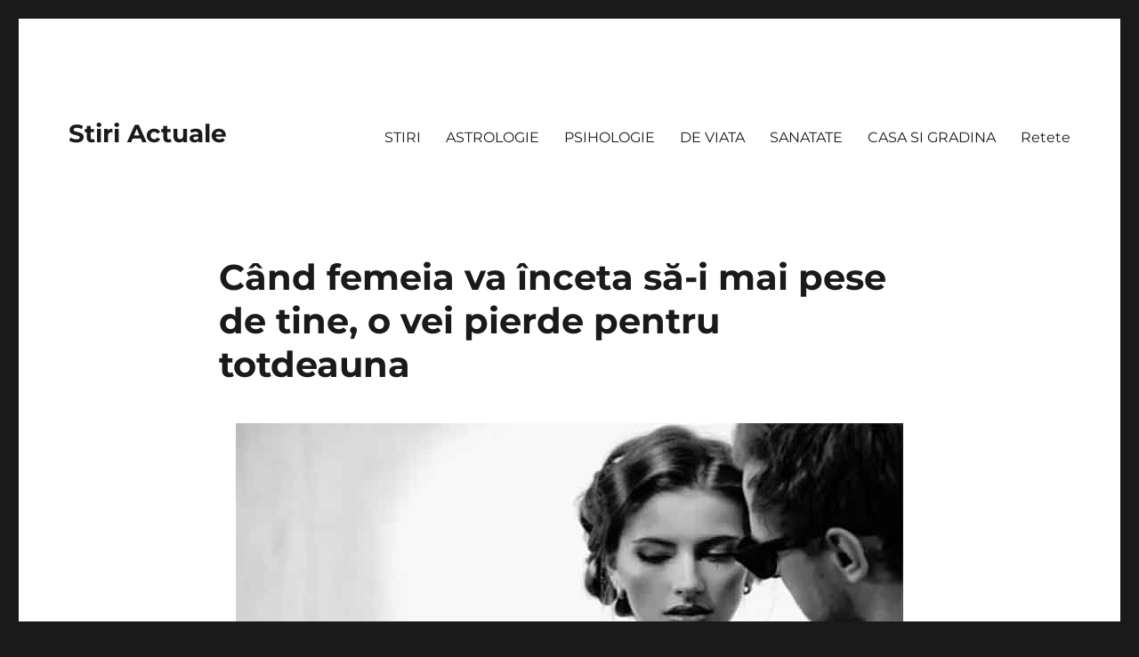

--- FILE ---
content_type: text/html; charset=UTF-8
request_url: https://stiriactuale.net/cand-femeia-va-inceta-sa-i-mai-pese-de-tine-o-vei-pierde-pentru-totdeauna/
body_size: 9511
content:
<!DOCTYPE html><html lang="ro-RO" class="no-js"><head><script data-no-optimize="1">var litespeed_docref=sessionStorage.getItem("litespeed_docref");litespeed_docref&&(Object.defineProperty(document,"referrer",{get:function(){return litespeed_docref}}),sessionStorage.removeItem("litespeed_docref"));</script> <meta charset="UTF-8"><link data-optimized="2" rel="stylesheet" href="https://stiriactuale.net/wp-content/litespeed/css/26f38c7660a00e807f8cc8ea353afb46.css?ver=c1d17" /><meta name="viewport" content="width=device-width, initial-scale=1"><link rel="profile" href="https://gmpg.org/xfn/11"><title>Când femeia va înceta să-i mai pese de tine, o vei pierde pentru totdeauna &#8211; Stiri Actuale</title><meta name='robots' content='max-image-preview:large' /><meta property="og:type" content="article" /><meta property="og:title" content="Când femeia va înceta să-i mai pese de tine, o vei pierde pentru totdeauna" /><meta property="og:description" content="Cand femeia va inceta sa lupte pentru tine, inseamna ca a obosit. A obosit de certuri care se intampla din acelasi motiv. A obosit sa incerce sa te faca sa te schimbi, cand e clar" /><meta property="og:image" content="https://stiriactuale.net/wp-content/uploads/2019/07/Când-femeia-va-înceta-să-i-mai-pese-de-tine-o-vei-pierde-pentru-totdeauna.jpg" /><meta property="og:url" content="https://stiriactuale.net/cand-femeia-va-inceta-sa-i-mai-pese-de-tine-o-vei-pierde-pentru-totdeauna/" /><meta property="og:site_name" content="Stiri Actuale" /><meta property="article:published_time" content="2019-07-09T13:12:07+00:00" /><meta property="article:modified_time" content="2019-07-09T13:12:07+00:00" /><meta property="og:updated_time" content="2019-07-09T13:12:07+00:00" /><link rel="alternate" type="application/rss+xml" title="Stiri Actuale &raquo; Flux" href="https://stiriactuale.net/feed/" /><link rel="alternate" type="application/rss+xml" title="Stiri Actuale &raquo; Flux comentarii" href="https://stiriactuale.net/comments/feed/" /><!--[if lt IE 10]><link rel='stylesheet' id='twentysixteen-ie-css' href='https://stiriactuale.net/wp-content/themes/altheme/css/ie.css' media='all' />
<![endif]-->
<!--[if lt IE 9]><link rel='stylesheet' id='twentysixteen-ie8-css' href='https://stiriactuale.net/wp-content/themes/altheme/css/ie8.css' media='all' />
<![endif]-->
<!--[if lt IE 8]><link rel='stylesheet' id='twentysixteen-ie7-css' href='https://stiriactuale.net/wp-content/themes/altheme/css/ie7.css' media='all' />
<![endif]--> <script type="litespeed/javascript" data-src="https://stiriactuale.net/wp-includes/js/jquery/jquery.min.js" id="jquery-core-js"></script> <!--[if lt IE 9]> <script src="https://stiriactuale.net/wp-content/themes/altheme/js/html5.js" id="twentysixteen-html5-js"></script> <![endif]--><link rel="https://api.w.org/" href="https://stiriactuale.net/wp-json/" /><link rel="alternate" title="JSON" type="application/json" href="https://stiriactuale.net/wp-json/wp/v2/posts/17804" /><link rel="EditURI" type="application/rsd+xml" title="RSD" href="https://stiriactuale.net/xmlrpc.php?rsd" /><meta name="generator" content="WordPress 6.7.4" /><link rel="canonical" href="https://stiriactuale.net/cand-femeia-va-inceta-sa-i-mai-pese-de-tine-o-vei-pierde-pentru-totdeauna/" /><link rel='shortlink' href='https://stiriactuale.net/?p=17804' /><link rel="alternate" title="oEmbed (JSON)" type="application/json+oembed" href="https://stiriactuale.net/wp-json/oembed/1.0/embed?url=https%3A%2F%2Fstiriactuale.net%2Fcand-femeia-va-inceta-sa-i-mai-pese-de-tine-o-vei-pierde-pentru-totdeauna%2F" /><link rel="alternate" title="oEmbed (XML)" type="text/xml+oembed" href="https://stiriactuale.net/wp-json/oembed/1.0/embed?url=https%3A%2F%2Fstiriactuale.net%2Fcand-femeia-va-inceta-sa-i-mai-pese-de-tine-o-vei-pierde-pentru-totdeauna%2F&#038;format=xml" /> <script type="litespeed/javascript" data-src="//pagead2.googlesyndication.com/pagead/js/adsbygoogle.js"></script> <script type="litespeed/javascript">(adsbygoogle=window.adsbygoogle||[]).push({google_ad_client:"ca-pub-9353012245817679",enable_page_level_ads:!0})</script>  <script type="litespeed/javascript" data-src="https://www.googletagmanager.com/gtag/js?id=UA-92926794-6"></script> <script type="litespeed/javascript">window.dataLayer=window.dataLayer||[];function gtag(){dataLayer.push(arguments)}
gtag('js',new Date());gtag('config','UA-92926794-6')</script> </head><body class="post-template-default single single-post postid-17804 single-format-standard wp-embed-responsive group-blog no-sidebar"><div id="page" class="site"><div class="site-inner">
<a class="skip-link screen-reader-text" href="#content">
Skip to content		</a><header id="masthead" class="site-header"><div class="site-header-main"><div class="site-branding"><p class="site-title"><a href="https://stiriactuale.net/" rel="home">Stiri Actuale</a></p></div><button id="menu-toggle" class="menu-toggle">Menu</button><div id="site-header-menu" class="site-header-menu"><nav id="site-navigation" class="main-navigation" aria-label="Primary Menu"><div class="menu-top-menu-container"><ul id="menu-top-menu" class="primary-menu"><li id="menu-item-14022" class="menu-item menu-item-type-taxonomy menu-item-object-category menu-item-14022"><a href="https://stiriactuale.net/category/stiri/">STIRI</a></li><li id="menu-item-14023" class="menu-item menu-item-type-taxonomy menu-item-object-category menu-item-14023"><a href="https://stiriactuale.net/category/astrologie/">ASTROLOGIE</a></li><li id="menu-item-14024" class="menu-item menu-item-type-taxonomy menu-item-object-category current-post-ancestor current-menu-parent current-post-parent menu-item-14024"><a href="https://stiriactuale.net/category/psihologie/">PSIHOLOGIE</a></li><li id="menu-item-14025" class="menu-item menu-item-type-taxonomy menu-item-object-category menu-item-14025"><a href="https://stiriactuale.net/category/de-viata/">DE VIATA</a></li><li id="menu-item-14026" class="menu-item menu-item-type-taxonomy menu-item-object-category menu-item-14026"><a href="https://stiriactuale.net/category/sanatate/">SANATATE</a></li><li id="menu-item-17022" class="menu-item menu-item-type-taxonomy menu-item-object-category menu-item-17022"><a href="https://stiriactuale.net/category/casa-si-gradina/">CASA SI GRADINA</a></li><li id="menu-item-17023" class="menu-item menu-item-type-taxonomy menu-item-object-category menu-item-17023"><a href="https://stiriactuale.net/category/retete/">Retete</a></li></ul></div></nav></div></div></header><div id="content" class="site-content"><div id="primary" class="content-area"><main id="main" class="site-main"><article id="post-17804" class="post-17804 post type-post status-publish format-standard has-post-thumbnail hentry category-psihologie"><header class="entry-header"><h1 class="entry-title">Când femeia va înceta să-i mai pese de tine, o vei pierde pentru totdeauna</h1></header><div class="post-thumbnail">
<img data-lazyloaded="1" src="[data-uri]" width="750" height="450" data-src="https://stiriactuale.net/wp-content/uploads/2019/07/Când-femeia-va-înceta-să-i-mai-pese-de-tine-o-vei-pierde-pentru-totdeauna.jpg" class="attachment-post-thumbnail size-post-thumbnail wp-post-image" alt="" decoding="async" fetchpriority="high" data-srcset="https://stiriactuale.net/wp-content/uploads/2019/07/Când-femeia-va-înceta-să-i-mai-pese-de-tine-o-vei-pierde-pentru-totdeauna.jpg 750w, https://stiriactuale.net/wp-content/uploads/2019/07/Când-femeia-va-înceta-să-i-mai-pese-de-tine-o-vei-pierde-pentru-totdeauna-300x180.jpg 300w, https://stiriactuale.net/wp-content/uploads/2019/07/Când-femeia-va-înceta-să-i-mai-pese-de-tine-o-vei-pierde-pentru-totdeauna-696x418.jpg 696w, https://stiriactuale.net/wp-content/uploads/2019/07/Când-femeia-va-înceta-să-i-mai-pese-de-tine-o-vei-pierde-pentru-totdeauna-700x420.jpg 700w" data-sizes="(max-width: 709px) 85vw, (max-width: 909px) 67vw, (max-width: 1362px) 88vw, 1200px" /></div><div class="entry-content"><div class="c044faef10455408a44ec25dccce5f18" data-index="1" style="float: none; margin:10px 0 10px 0; text-align:center;"> <script type="litespeed/javascript" data-src="https://pagead2.googlesyndication.com/pagead/js/adsbygoogle.js"></script> 
<ins class="adsbygoogle"
style="display:block"
data-ad-client="ca-pub-9353012245817679"
data-ad-slot="4047806435"
data-ad-format="auto"
data-full-width-responsive="true"></ins> <script type="litespeed/javascript">(adsbygoogle=window.adsbygoogle||[]).push({})</script> </div><p>Cand femeia va inceta sa lupte pentru tine, inseamna ca a obosit. A obosit de certuri care se intampla din acelasi motiv. A obosit sa incerce sa te faca sa te schimbi, cand e clar ca niciodata nu vei face asta. A obosit sa spere si apoi sa se dezamageasca din nou.</p><div class="c044faef10455408a44ec25dccce5f18" data-index="6" style="float: none; margin:10px 0 10px 0; text-align:center;"></div><p>Cand femeia va inceta sa lupte pentru tine, inseamna ca a inteles ca toate eforturile ei sunt in zadar. Nu ai apreciat nimic din ceea ce facea pentru tine. Nu-ti cereai scuze, cand faceai din nou lucrurile gresit. Nu depuneai niciun efort sa va rezolvati problemele. Stateai intr-o parte si priveai cum face ea totul. Asteptai, ca va avea grija de tine, iar tu niciodata nu faceai la fel.</p><p>Cand femeia va inceta sa lupte pentru tine, inseamna ca nu mai poate face acest lucru pentru tine. Ea deja ti-a oferit inima ei. S-a invatat sa-ti ridice starea de spirit cand esti indispus, sa te calmeze cand esti furios. S-a epuizat deja pentru fericirea ta. Ea nu mai stie ce poate face, pentru ca si tu sa-i raspunzi la fel.</p><div class="c044faef10455408a44ec25dccce5f18" data-index="2" style="float: none; margin:10px 0 10px 0; text-align:center;"></div><p>Cand femeia va inceta sa lupte pentru tine, inseamna ca niciodata n-ai luptat pentru ea. Ea simte ca o vei lasa sa plece fara sa spui nici un cuvant. Ea este cea care tine relatia pe linia de plutire. Este singurul motiv pentru care aceasta relatie mai exista. Fara eforturile ei, deja ai fi plecat din viata ei.</p><p>Cand femeia va inceta sa lupte pentru tine, inseamna ca nu mai are pentru ce lupta. I-ai demonstrat ca nu esti cel de care s-a indragostit. Tu – esti cel care vorbeste cu ea ca fiind o optiune de rezerva. Tu – esti cel care ramane calm intr-o relatie unilaterala. Cel, care calm ii provoaca durere. Iar ea nu vrea sa fie cu un astfel de barbat. Nu mai vrea.</p><p>Cand femeia va inceta sa lupte pentru tine, o vei pierde pentru totdeauna. Tacerea ei nu inseamna ca renunta. Inseamna ca nu mai vrea sa incerce. Inseamna ca nu mai are energie sa se certe cu tine.</p><div class="c044faef10455408a44ec25dccce5f18" data-index="10" style="float: none; margin:10px 0 10px 0; text-align:center;"></div><p>Cand femeia va inceta sa lupte pentru tine, ar fi bine sa intreprinzi ceva, pentru a o face sa se razgandeasca. In caz contrar va pleca pentru totdeauna si nu se va mai intoarce.</p><div class="c044faef10455408a44ec25dccce5f18" data-index="3" style="float: none; margin:0px 0 0px 0; text-align:center;"><ins class="adsbygoogle"
style="display:inline-block;width:300px;height:1050px"
data-ad-client="ca-pub-9353012245817679"
data-ad-slot="1625214734"></ins> <script type="litespeed/javascript">(adsbygoogle=window.adsbygoogle||[]).push({})</script> </div><div style="font-size: 0px; height: 0px; line-height: 0px; margin: 0; padding: 0; clear: both;"></div><aside class="mashsb-container mashsb-main mashsb-stretched"><div class="mashsb-box"><div class="mashsb-count mash-large" style="float:left"><div class="counts mashsbcount">0</div><span class="mashsb-sharetext">SHARES</span></div><div class="mashsb-buttons"><a class="mashicon-facebook mash-large mash-center mashsb-noshadow" href="https://www.facebook.com/sharer.php?u=https%3A%2F%2Fstiriactuale.net%2Fcand-femeia-va-inceta-sa-i-mai-pese-de-tine-o-vei-pierde-pentru-totdeauna%2F" target="_top" rel="nofollow"><span class="icon"></span><span class="text">Share</span></a><div class="onoffswitch2 mash-large mashsb-noshadow" style="display:none"></div></div></div><div style="clear:both"></div><div class="mashsb-toggle-container"></div></aside></div><footer class="entry-footer">
<span class="byline"><span class="author vcard"><span class="screen-reader-text">Author </span> <a class="url fn n" href="https://stiriactuale.net/author/stiriactuale/">stiriactuale</a></span></span><span class="posted-on"><span class="screen-reader-text">Posted on </span><a href="https://stiriactuale.net/cand-femeia-va-inceta-sa-i-mai-pese-de-tine-o-vei-pierde-pentru-totdeauna/" rel="bookmark"><time class="entry-date published updated" datetime="2019-07-09T13:12:07+00:00">iulie 9, 2019</time></a></span><span class="cat-links"><span class="screen-reader-text">Categories </span><a href="https://stiriactuale.net/category/psihologie/" rel="category tag">PSIHOLOGIE</a></span></footer></article><div class="sidebar-rss-crossfeeds-underarticle"><div id="rss_cross_feed_widget-2" class="widget widget_rss_cross_feed_widget"><div class="rss-cf-container"><div class="rss-cf-headline">Parteneri</div><div class="rss-cf-articles rss-cf-two-rows"><div class="rss-cf-article"><div class="rss-cf-article-img">
<a  target="_blank" onclick="ga('send', 'event', 'Partner Click', 'click', 'Noutati.Info');" href="https://noutati.info/vremea-se-schimba-radical-anm-anunta-ninsori-ger-de-crapa-pietrele-si-vant-puternic/">
<img data-lazyloaded="1" src="[data-uri]" width="420" height="236" data-src="https://stiriactuale.net/wp-content/uploads/images/2026/01/1747518833/vremea-se-schimba-radical-anm-anunta-ninsori-ger-de-crapa-pietrele-si-vant-puternic-t.jpg" alt="Vremea se schimba radical, ANM..." class="rss-cf-img" />
</a></div><div class="rss-cf-article-content"><div class="rss-cf-source"><div class="rss-cf-source-name">Noutati.Info</div></div><div class="rss-cf-article-title">
<a  target="_blank" onclick="ga('send', 'event', 'Partner Click', 'click', 'Noutati.Info');" href="https://noutati.info/vremea-se-schimba-radical-anm-anunta-ninsori-ger-de-crapa-pietrele-si-vant-puternic/">Vremea se schimba radical, ANM anunta ninsori, ger de crapa pietrele si vant puternic</a></div></div></div><div class="rss-cf-article"><div class="rss-cf-article-img">
<a  target="_blank" onclick="ga('send', 'event', 'Partner Click', 'click', 'Noutati.Info');" href="https://noutati.info/patru-zodii-care-vor-avea-parte-de-o-minune-in-luna-februarie-planetele-se-aliniaza-perfect-pentru-acesti-nativi/">
<img data-lazyloaded="1" src="[data-uri]" width="420" height="236" data-src="https://stiriactuale.net/wp-content/uploads/images/2026/01/1747518833/patru-zodii-care-vor-avea-parte-de-o-minune-in-luna-februarie-planetele-se-aliniaza-perfect-pentru-acesti-nativi-t.jpg" alt="Patru zodii care vor avea..." class="rss-cf-img" />
</a></div><div class="rss-cf-article-content"><div class="rss-cf-source"><div class="rss-cf-source-name">Noutati.Info</div></div><div class="rss-cf-article-title">
<a  target="_blank" onclick="ga('send', 'event', 'Partner Click', 'click', 'Noutati.Info');" href="https://noutati.info/patru-zodii-care-vor-avea-parte-de-o-minune-in-luna-februarie-planetele-se-aliniaza-perfect-pentru-acesti-nativi/">Patru zodii care vor avea parte de o minune in luna februarie. Planetele se aliniaza...</a></div></div></div><div class="rss-cf-article"><div class="rss-cf-article-img">
<a  target="_blank" onclick="ga('send', 'event', 'Partner Click', 'click', 'Noutati.Info');" href="https://noutati.info/momente-de-groaza-pentru-200-de-pasageri-incendiu-izbucnit-la-un-vagon-in-apropiere-de-vaslui/">
<img data-lazyloaded="1" src="[data-uri]" width="420" height="236" data-src="https://stiriactuale.net/wp-content/uploads/images/2026/01/1747518833/momente-de-groaza-pentru-200-de-pasageri-t.jpg" alt="Momente de groaza pentru 200..." class="rss-cf-img" />
</a></div><div class="rss-cf-article-content"><div class="rss-cf-source"><div class="rss-cf-source-name">Noutati.Info</div></div><div class="rss-cf-article-title">
<a  target="_blank" onclick="ga('send', 'event', 'Partner Click', 'click', 'Noutati.Info');" href="https://noutati.info/momente-de-groaza-pentru-200-de-pasageri-incendiu-izbucnit-la-un-vagon-in-apropiere-de-vaslui/">Momente de groaza pentru 200 de pasageri. Incendiu izbucnit la un vagon, in apropiere de...</a></div></div></div><div class="rss-cf-article"><div class="rss-cf-article-img">
<a  target="_blank" onclick="ga('send', 'event', 'Partner Click', 'click', 'Noutati.Info');" href="https://noutati.info/horoscop-zilnic-29-ianuarie-2026-zi-de-aur-pentru-cativa-nativi-patru-zodii-scapa-de-griji-si-intra-pe-drumul-norocului/">
<img data-lazyloaded="1" src="[data-uri]" width="420" height="236" data-src="https://stiriactuale.net/wp-content/uploads/images/2026/01/1747518833/horoscop-zilnic-29-ianuarie-2026-t.jpg" alt="Horoscop zilnic 29 ianuarie 2026...." class="rss-cf-img" />
</a></div><div class="rss-cf-article-content"><div class="rss-cf-source"><div class="rss-cf-source-name">Noutati.Info</div></div><div class="rss-cf-article-title">
<a  target="_blank" onclick="ga('send', 'event', 'Partner Click', 'click', 'Noutati.Info');" href="https://noutati.info/horoscop-zilnic-29-ianuarie-2026-zi-de-aur-pentru-cativa-nativi-patru-zodii-scapa-de-griji-si-intra-pe-drumul-norocului/">Horoscop zilnic 29 ianuarie 2026. Zi de aur pentru cativa nativi! Patru zodii scapa de...</a></div></div></div><div class="rss-cf-article"><div class="rss-cf-article-img">
<a  target="_blank" onclick="ga('send', 'event', 'Partner Click', 'click', 'Noutati.Info');" href="https://noutati.info/sfatul-zilei-de-joi-29-ianuarie-2026-de-la-pavel-globa-adio-probleme-si-greutati-pentru-patru-zodii-dar-mare-atentie-la-aceasta-greseala/">
<img data-lazyloaded="1" src="[data-uri]" width="420" height="236" data-src="https://stiriactuale.net/wp-content/uploads/images/2026/01/1747518833/sfatul-zilei-de-joi-29-ianuarie-2026-de-la-pavel-globa-t.jpg" alt="Sfatul zilei de joi, 29..." class="rss-cf-img" />
</a></div><div class="rss-cf-article-content"><div class="rss-cf-source"><div class="rss-cf-source-name">Noutati.Info</div></div><div class="rss-cf-article-title">
<a  target="_blank" onclick="ga('send', 'event', 'Partner Click', 'click', 'Noutati.Info');" href="https://noutati.info/sfatul-zilei-de-joi-29-ianuarie-2026-de-la-pavel-globa-adio-probleme-si-greutati-pentru-patru-zodii-dar-mare-atentie-la-aceasta-greseala/">Sfatul zilei de joi, 29 ianuarie 2026, de la Pavel Globa. Adio, probleme si greutati...</a></div></div></div><div class="rss-cf-article"><div class="rss-cf-article-img">
<a  target="_blank" onclick="ga('send', 'event', 'Partner Click', 'click', 'Noutati.Info');" href="https://noutati.info/stare-de-urgenta-in-italia/">
<img data-lazyloaded="1" src="[data-uri]" width="420" height="236" data-src="https://stiriactuale.net/wp-content/uploads/images/2026/01/1747518833/stare-de-urgenta-in-italia-t.jpg" alt="Stare de urgenta in Italia." class="rss-cf-img" />
</a></div><div class="rss-cf-article-content"><div class="rss-cf-source"><div class="rss-cf-source-name">Noutati.Info</div></div><div class="rss-cf-article-title">
<a  target="_blank" onclick="ga('send', 'event', 'Partner Click', 'click', 'Noutati.Info');" href="https://noutati.info/stare-de-urgenta-in-italia/">Stare de urgenta in Italia.</a></div></div></div><div class="rss-cf-article"><div class="rss-cf-article-img">
<a  target="_blank" onclick="ga('send', 'event', 'Partner Click', 'click', 'Noutati.Info');" href="https://noutati.info/razvan-lucescu-socat-de-tragedia-produsa-in-judetul-timis-tristetea-este-uriasa/">
<img data-lazyloaded="1" src="[data-uri]" width="420" height="236" data-src="https://stiriactuale.net/wp-content/uploads/images/2026/01/1747518833/razvan-lucescu-socat-de-tragedia-produsa-in-judetul-timis-t.jpg" alt="Razvan Lucescu, socat de tragedia..." class="rss-cf-img" />
</a></div><div class="rss-cf-article-content"><div class="rss-cf-source"><div class="rss-cf-source-name">Noutati.Info</div></div><div class="rss-cf-article-title">
<a  target="_blank" onclick="ga('send', 'event', 'Partner Click', 'click', 'Noutati.Info');" href="https://noutati.info/razvan-lucescu-socat-de-tragedia-produsa-in-judetul-timis-tristetea-este-uriasa/">Razvan Lucescu, socat de tragedia produsa in judetul Timis: „Tristetea este uriasa”</a></div></div></div><div class="rss-cf-article"><div class="rss-cf-article-img">
<a  target="_blank" onclick="ga('send', 'event', 'Partner Click', 'click', 'Noutati.Info');" href="https://noutati.info/mesajul-runelor-pentru-miercuri-28-ianuarie-2026-zi-cu-semne-puternice-3-zodii-primesc-protectie-4-iau-decizii-importante/">
<img data-lazyloaded="1" src="[data-uri]" width="420" height="236" data-src="https://stiriactuale.net/wp-content/uploads/images/2026/01/1747518833/mesajul-runelor-pentru-miercuri-28-ianuarie-2026-t.jpg" alt="Mesajul RUNELOR pentru miercuri, 28..." class="rss-cf-img" />
</a></div><div class="rss-cf-article-content"><div class="rss-cf-source"><div class="rss-cf-source-name">Noutati.Info</div></div><div class="rss-cf-article-title">
<a  target="_blank" onclick="ga('send', 'event', 'Partner Click', 'click', 'Noutati.Info');" href="https://noutati.info/mesajul-runelor-pentru-miercuri-28-ianuarie-2026-zi-cu-semne-puternice-3-zodii-primesc-protectie-4-iau-decizii-importante/">Mesajul RUNELOR pentru miercuri, 28 ianuarie 2026: Zi cu semne puternice! 3 zodii primesc protectie,...</a></div></div></div><div class="rss-cf-article"><div class="rss-cf-article-img">
<a  target="_blank" onclick="ga('send', 'event', 'Partner Click', 'click', 'Noutati.Info');" href="https://noutati.info/horoscop-zilnic-28-ianuarie-2026-miercurea-alba-schimba-jocul-4-zodii-primesc-noroc-si-vesti-care-le-dau-viata-peste-cap/">
<img data-lazyloaded="1" src="[data-uri]" width="420" height="236" data-src="https://stiriactuale.net/wp-content/uploads/images/2026/01/1747518833/horoscop-zilnic-28-ianuarie-2026-t.jpg" alt="Horoscop ZILNIC 28 ianuarie 2026:..." class="rss-cf-img" />
</a></div><div class="rss-cf-article-content"><div class="rss-cf-source"><div class="rss-cf-source-name">Noutati.Info</div></div><div class="rss-cf-article-title">
<a  target="_blank" onclick="ga('send', 'event', 'Partner Click', 'click', 'Noutati.Info');" href="https://noutati.info/horoscop-zilnic-28-ianuarie-2026-miercurea-alba-schimba-jocul-4-zodii-primesc-noroc-si-vesti-care-le-dau-viata-peste-cap/">Horoscop ZILNIC 28 ianuarie 2026: Miercurea Alba schimba jocul! 4 zodii primesc noroc si vesti...</a></div></div></div><div class="rss-cf-article"><div class="rss-cf-article-img">
<a  target="_blank" onclick="ga('send', 'event', 'Partner Click', 'click', 'Noutati.Info');" href="https://noutati.info/accident-cumplit-in-romania-sase-oameni-au-murit-cine-sunt-cele-6-persoane-decedate/">
<img data-lazyloaded="1" src="[data-uri]" width="420" height="236" data-src="https://stiriactuale.net/wp-content/uploads/images/2026/01/1747518833/accident-cumplit-in-romania-sase-oameni-au-murit-t.jpg" alt="Accident cumplit in Romania! Sase..." class="rss-cf-img" />
</a></div><div class="rss-cf-article-content"><div class="rss-cf-source"><div class="rss-cf-source-name">Noutati.Info</div></div><div class="rss-cf-article-title">
<a  target="_blank" onclick="ga('send', 'event', 'Partner Click', 'click', 'Noutati.Info');" href="https://noutati.info/accident-cumplit-in-romania-sase-oameni-au-murit-cine-sunt-cele-6-persoane-decedate/">Accident cumplit in Romania! Sase oameni au murit. Cine sunt cele 6 persoane decedate</a></div></div></div></div></div></div></div><nav class="navigation post-navigation" aria-label="Articole"><h2 class="screen-reader-text">Navigare în articole</h2><div class="nav-links"><div class="nav-previous"><a href="https://stiriactuale.net/puterea-magica-a-mamei-atunci-cand-ai-ceva-greu-pe-suflet-mergi-acasa-2/" rel="prev"><span class="meta-nav" aria-hidden="true">Previous</span> <span class="screen-reader-text">Previous post:</span> <span class="post-title">Puterea magică a mamei – Atunci când ai ceva greu pe suflet, mergi acasă</span></a></div><div class="nav-next"><a href="https://stiriactuale.net/horoscopul-si-sfatul-astrologului-cristina-demetrescu-pana-la-anul-nou-fiecare-zodie-trebuie-sa-tina-cont/" rel="next"><span class="meta-nav" aria-hidden="true">Next</span> <span class="screen-reader-text">Next post:</span> <span class="post-title">Horoscopul si sfatul astrologului, Cristina Demetrescu, pana la Anul Nou: Fiecare zodie trebuie sa tina cont</span></a></div></div></nav></main></div></div><footer id="colophon" class="site-footer"><nav class="main-navigation" aria-label="Footer Primary Menu"><div class="menu-top-menu-container"><ul id="menu-top-menu-1" class="primary-menu"><li class="menu-item menu-item-type-taxonomy menu-item-object-category menu-item-14022"><a href="https://stiriactuale.net/category/stiri/">STIRI</a></li><li class="menu-item menu-item-type-taxonomy menu-item-object-category menu-item-14023"><a href="https://stiriactuale.net/category/astrologie/">ASTROLOGIE</a></li><li class="menu-item menu-item-type-taxonomy menu-item-object-category current-post-ancestor current-menu-parent current-post-parent menu-item-14024"><a href="https://stiriactuale.net/category/psihologie/">PSIHOLOGIE</a></li><li class="menu-item menu-item-type-taxonomy menu-item-object-category menu-item-14025"><a href="https://stiriactuale.net/category/de-viata/">DE VIATA</a></li><li class="menu-item menu-item-type-taxonomy menu-item-object-category menu-item-14026"><a href="https://stiriactuale.net/category/sanatate/">SANATATE</a></li><li class="menu-item menu-item-type-taxonomy menu-item-object-category menu-item-17022"><a href="https://stiriactuale.net/category/casa-si-gradina/">CASA SI GRADINA</a></li><li class="menu-item menu-item-type-taxonomy menu-item-object-category menu-item-17023"><a href="https://stiriactuale.net/category/retete/">Retete</a></li></ul></div></nav><div class="site-info">
<span class="site-title"><a href="https://stiriactuale.net/" rel="home">Stiri Actuale</a></span>
<a href="https://wordpress.org/" class="imprint">
Proudly powered by WordPress				</a></div></footer></div></div> <script data-no-optimize="1">!function(t,e){"object"==typeof exports&&"undefined"!=typeof module?module.exports=e():"function"==typeof define&&define.amd?define(e):(t="undefined"!=typeof globalThis?globalThis:t||self).LazyLoad=e()}(this,function(){"use strict";function e(){return(e=Object.assign||function(t){for(var e=1;e<arguments.length;e++){var n,a=arguments[e];for(n in a)Object.prototype.hasOwnProperty.call(a,n)&&(t[n]=a[n])}return t}).apply(this,arguments)}function i(t){return e({},it,t)}function o(t,e){var n,a="LazyLoad::Initialized",i=new t(e);try{n=new CustomEvent(a,{detail:{instance:i}})}catch(t){(n=document.createEvent("CustomEvent")).initCustomEvent(a,!1,!1,{instance:i})}window.dispatchEvent(n)}function l(t,e){return t.getAttribute(gt+e)}function c(t){return l(t,bt)}function s(t,e){return function(t,e,n){e=gt+e;null!==n?t.setAttribute(e,n):t.removeAttribute(e)}(t,bt,e)}function r(t){return s(t,null),0}function u(t){return null===c(t)}function d(t){return c(t)===vt}function f(t,e,n,a){t&&(void 0===a?void 0===n?t(e):t(e,n):t(e,n,a))}function _(t,e){nt?t.classList.add(e):t.className+=(t.className?" ":"")+e}function v(t,e){nt?t.classList.remove(e):t.className=t.className.replace(new RegExp("(^|\\s+)"+e+"(\\s+|$)")," ").replace(/^\s+/,"").replace(/\s+$/,"")}function g(t){return t.llTempImage}function b(t,e){!e||(e=e._observer)&&e.unobserve(t)}function p(t,e){t&&(t.loadingCount+=e)}function h(t,e){t&&(t.toLoadCount=e)}function n(t){for(var e,n=[],a=0;e=t.children[a];a+=1)"SOURCE"===e.tagName&&n.push(e);return n}function m(t,e){(t=t.parentNode)&&"PICTURE"===t.tagName&&n(t).forEach(e)}function a(t,e){n(t).forEach(e)}function E(t){return!!t[st]}function I(t){return t[st]}function y(t){return delete t[st]}function A(e,t){var n;E(e)||(n={},t.forEach(function(t){n[t]=e.getAttribute(t)}),e[st]=n)}function k(a,t){var i;E(a)&&(i=I(a),t.forEach(function(t){var e,n;e=a,(t=i[n=t])?e.setAttribute(n,t):e.removeAttribute(n)}))}function L(t,e,n){_(t,e.class_loading),s(t,ut),n&&(p(n,1),f(e.callback_loading,t,n))}function w(t,e,n){n&&t.setAttribute(e,n)}function x(t,e){w(t,ct,l(t,e.data_sizes)),w(t,rt,l(t,e.data_srcset)),w(t,ot,l(t,e.data_src))}function O(t,e,n){var a=l(t,e.data_bg_multi),i=l(t,e.data_bg_multi_hidpi);(a=at&&i?i:a)&&(t.style.backgroundImage=a,n=n,_(t=t,(e=e).class_applied),s(t,ft),n&&(e.unobserve_completed&&b(t,e),f(e.callback_applied,t,n)))}function N(t,e){!e||0<e.loadingCount||0<e.toLoadCount||f(t.callback_finish,e)}function C(t,e,n){t.addEventListener(e,n),t.llEvLisnrs[e]=n}function M(t){return!!t.llEvLisnrs}function z(t){if(M(t)){var e,n,a=t.llEvLisnrs;for(e in a){var i=a[e];n=e,i=i,t.removeEventListener(n,i)}delete t.llEvLisnrs}}function R(t,e,n){var a;delete t.llTempImage,p(n,-1),(a=n)&&--a.toLoadCount,v(t,e.class_loading),e.unobserve_completed&&b(t,n)}function T(o,r,c){var l=g(o)||o;M(l)||function(t,e,n){M(t)||(t.llEvLisnrs={});var a="VIDEO"===t.tagName?"loadeddata":"load";C(t,a,e),C(t,"error",n)}(l,function(t){var e,n,a,i;n=r,a=c,i=d(e=o),R(e,n,a),_(e,n.class_loaded),s(e,dt),f(n.callback_loaded,e,a),i||N(n,a),z(l)},function(t){var e,n,a,i;n=r,a=c,i=d(e=o),R(e,n,a),_(e,n.class_error),s(e,_t),f(n.callback_error,e,a),i||N(n,a),z(l)})}function G(t,e,n){var a,i,o,r,c;t.llTempImage=document.createElement("IMG"),T(t,e,n),E(c=t)||(c[st]={backgroundImage:c.style.backgroundImage}),o=n,r=l(a=t,(i=e).data_bg),c=l(a,i.data_bg_hidpi),(r=at&&c?c:r)&&(a.style.backgroundImage='url("'.concat(r,'")'),g(a).setAttribute(ot,r),L(a,i,o)),O(t,e,n)}function D(t,e,n){var a;T(t,e,n),a=e,e=n,(t=It[(n=t).tagName])&&(t(n,a),L(n,a,e))}function V(t,e,n){var a;a=t,(-1<yt.indexOf(a.tagName)?D:G)(t,e,n)}function F(t,e,n){var a;t.setAttribute("loading","lazy"),T(t,e,n),a=e,(e=It[(n=t).tagName])&&e(n,a),s(t,vt)}function j(t){t.removeAttribute(ot),t.removeAttribute(rt),t.removeAttribute(ct)}function P(t){m(t,function(t){k(t,Et)}),k(t,Et)}function S(t){var e;(e=At[t.tagName])?e(t):E(e=t)&&(t=I(e),e.style.backgroundImage=t.backgroundImage)}function U(t,e){var n;S(t),n=e,u(e=t)||d(e)||(v(e,n.class_entered),v(e,n.class_exited),v(e,n.class_applied),v(e,n.class_loading),v(e,n.class_loaded),v(e,n.class_error)),r(t),y(t)}function $(t,e,n,a){var i;n.cancel_on_exit&&(c(t)!==ut||"IMG"===t.tagName&&(z(t),m(i=t,function(t){j(t)}),j(i),P(t),v(t,n.class_loading),p(a,-1),r(t),f(n.callback_cancel,t,e,a)))}function q(t,e,n,a){var i,o,r=(o=t,0<=pt.indexOf(c(o)));s(t,"entered"),_(t,n.class_entered),v(t,n.class_exited),i=t,o=a,n.unobserve_entered&&b(i,o),f(n.callback_enter,t,e,a),r||V(t,n,a)}function H(t){return t.use_native&&"loading"in HTMLImageElement.prototype}function B(t,i,o){t.forEach(function(t){return(a=t).isIntersecting||0<a.intersectionRatio?q(t.target,t,i,o):(e=t.target,n=t,a=i,t=o,void(u(e)||(_(e,a.class_exited),$(e,n,a,t),f(a.callback_exit,e,n,t))));var e,n,a})}function J(e,n){var t;et&&!H(e)&&(n._observer=new IntersectionObserver(function(t){B(t,e,n)},{root:(t=e).container===document?null:t.container,rootMargin:t.thresholds||t.threshold+"px"}))}function K(t){return Array.prototype.slice.call(t)}function Q(t){return t.container.querySelectorAll(t.elements_selector)}function W(t){return c(t)===_t}function X(t,e){return e=t||Q(e),K(e).filter(u)}function Y(e,t){var n;(n=Q(e),K(n).filter(W)).forEach(function(t){v(t,e.class_error),r(t)}),t.update()}function t(t,e){var n,a,t=i(t);this._settings=t,this.loadingCount=0,J(t,this),n=t,a=this,Z&&window.addEventListener("online",function(){Y(n,a)}),this.update(e)}var Z="undefined"!=typeof window,tt=Z&&!("onscroll"in window)||"undefined"!=typeof navigator&&/(gle|ing|ro)bot|crawl|spider/i.test(navigator.userAgent),et=Z&&"IntersectionObserver"in window,nt=Z&&"classList"in document.createElement("p"),at=Z&&1<window.devicePixelRatio,it={elements_selector:".lazy",container:tt||Z?document:null,threshold:300,thresholds:null,data_src:"src",data_srcset:"srcset",data_sizes:"sizes",data_bg:"bg",data_bg_hidpi:"bg-hidpi",data_bg_multi:"bg-multi",data_bg_multi_hidpi:"bg-multi-hidpi",data_poster:"poster",class_applied:"applied",class_loading:"litespeed-loading",class_loaded:"litespeed-loaded",class_error:"error",class_entered:"entered",class_exited:"exited",unobserve_completed:!0,unobserve_entered:!1,cancel_on_exit:!0,callback_enter:null,callback_exit:null,callback_applied:null,callback_loading:null,callback_loaded:null,callback_error:null,callback_finish:null,callback_cancel:null,use_native:!1},ot="src",rt="srcset",ct="sizes",lt="poster",st="llOriginalAttrs",ut="loading",dt="loaded",ft="applied",_t="error",vt="native",gt="data-",bt="ll-status",pt=[ut,dt,ft,_t],ht=[ot],mt=[ot,lt],Et=[ot,rt,ct],It={IMG:function(t,e){m(t,function(t){A(t,Et),x(t,e)}),A(t,Et),x(t,e)},IFRAME:function(t,e){A(t,ht),w(t,ot,l(t,e.data_src))},VIDEO:function(t,e){a(t,function(t){A(t,ht),w(t,ot,l(t,e.data_src))}),A(t,mt),w(t,lt,l(t,e.data_poster)),w(t,ot,l(t,e.data_src)),t.load()}},yt=["IMG","IFRAME","VIDEO"],At={IMG:P,IFRAME:function(t){k(t,ht)},VIDEO:function(t){a(t,function(t){k(t,ht)}),k(t,mt),t.load()}},kt=["IMG","IFRAME","VIDEO"];return t.prototype={update:function(t){var e,n,a,i=this._settings,o=X(t,i);{if(h(this,o.length),!tt&&et)return H(i)?(e=i,n=this,o.forEach(function(t){-1!==kt.indexOf(t.tagName)&&F(t,e,n)}),void h(n,0)):(t=this._observer,i=o,t.disconnect(),a=t,void i.forEach(function(t){a.observe(t)}));this.loadAll(o)}},destroy:function(){this._observer&&this._observer.disconnect(),Q(this._settings).forEach(function(t){y(t)}),delete this._observer,delete this._settings,delete this.loadingCount,delete this.toLoadCount},loadAll:function(t){var e=this,n=this._settings;X(t,n).forEach(function(t){b(t,e),V(t,n,e)})},restoreAll:function(){var e=this._settings;Q(e).forEach(function(t){U(t,e)})}},t.load=function(t,e){e=i(e);V(t,e)},t.resetStatus=function(t){r(t)},Z&&function(t,e){if(e)if(e.length)for(var n,a=0;n=e[a];a+=1)o(t,n);else o(t,e)}(t,window.lazyLoadOptions),t});!function(e,t){"use strict";function a(){t.body.classList.add("litespeed_lazyloaded")}function n(){console.log("[LiteSpeed] Start Lazy Load Images"),d=new LazyLoad({elements_selector:"[data-lazyloaded]",callback_finish:a}),o=function(){d.update()},e.MutationObserver&&new MutationObserver(o).observe(t.documentElement,{childList:!0,subtree:!0,attributes:!0})}var d,o;e.addEventListener?e.addEventListener("load",n,!1):e.attachEvent("onload",n)}(window,document);</script><script data-no-optimize="1">var litespeed_vary=document.cookie.replace(/(?:(?:^|.*;\s*)_lscache_vary\s*\=\s*([^;]*).*$)|^.*$/,"");litespeed_vary||fetch("/wp-content/plugins/litespeed-cache/guest.vary.php",{method:"POST",cache:"no-cache",redirect:"follow"}).then(e=>e.json()).then(e=>{console.log(e),e.hasOwnProperty("reload")&&"yes"==e.reload&&(sessionStorage.setItem("litespeed_docref",document.referrer),window.location.reload(!0))});</script><script data-optimized="1" type="litespeed/javascript" data-src="https://stiriactuale.net/wp-content/litespeed/js/f52d04556c9f735853781db28dfe5f6b.js?ver=c1d17"></script><script>const litespeed_ui_events=["mouseover","click","keydown","wheel","touchmove","touchstart"];var urlCreator=window.URL||window.webkitURL;function litespeed_load_delayed_js_force(){console.log("[LiteSpeed] Start Load JS Delayed"),litespeed_ui_events.forEach(e=>{window.removeEventListener(e,litespeed_load_delayed_js_force,{passive:!0})}),document.querySelectorAll("iframe[data-litespeed-src]").forEach(e=>{e.setAttribute("src",e.getAttribute("data-litespeed-src"))}),"loading"==document.readyState?window.addEventListener("DOMContentLoaded",litespeed_load_delayed_js):litespeed_load_delayed_js()}litespeed_ui_events.forEach(e=>{window.addEventListener(e,litespeed_load_delayed_js_force,{passive:!0})});async function litespeed_load_delayed_js(){let t=[];for(var d in document.querySelectorAll('script[type="litespeed/javascript"]').forEach(e=>{t.push(e)}),t)await new Promise(e=>litespeed_load_one(t[d],e));document.dispatchEvent(new Event("DOMContentLiteSpeedLoaded")),window.dispatchEvent(new Event("DOMContentLiteSpeedLoaded"))}function litespeed_load_one(t,e){console.log("[LiteSpeed] Load ",t);var d=document.createElement("script");d.addEventListener("load",e),d.addEventListener("error",e),t.getAttributeNames().forEach(e=>{"type"!=e&&d.setAttribute("data-src"==e?"src":e,t.getAttribute(e))});let a=!(d.type="text/javascript");!d.src&&t.textContent&&(d.src=litespeed_inline2src(t.textContent),a=!0),t.after(d),t.remove(),a&&e()}function litespeed_inline2src(t){try{var d=urlCreator.createObjectURL(new Blob([t.replace(/^(?:<!--)?(.*?)(?:-->)?$/gm,"$1")],{type:"text/javascript"}))}catch(e){d="data:text/javascript;base64,"+btoa(t.replace(/^(?:<!--)?(.*?)(?:-->)?$/gm,"$1"))}return d}</script></body></html>
<!-- Page optimized by LiteSpeed Cache @2026-01-30 07:49:20 -->

<!-- Page cached by LiteSpeed Cache 7.1 on 2026-01-30 07:49:20 -->
<!-- Guest Mode -->
<!-- QUIC.cloud UCSS in queue -->